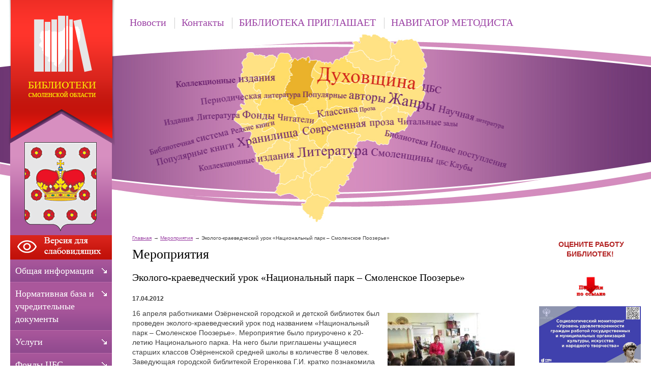

--- FILE ---
content_type: text/html;  charset=utf-8
request_url: http://duhovschina.library67.ru/meropriyatiya/ekologo-kraevedcheskij-urok-nacionalnyj-park-smolenskoe-poozere-/?cmd_version=set_full_version
body_size: 12915
content:
<!DOCTYPE html PUBLIC "-//W3C//DTD XHTML 1.1//EN" "http://www.w3.org/TR/xhtml11/DTD/xhtml11.dtd">
<html xmlns="http://www.w3.org/1999/xhtml" xml:lang="ru" >
    <head>
        <meta charset="utf-8"  content="text/html" />
        <title>Эколого-краеведческий урок «Национальный парк – Смоленское Поозерье». Мероприятия.  Муниципальное бюджетное учреждение культуры «Духовщинская централизованная библиотечная система» муниципального образования «Духовщинский муниципальный округ» Смоленской области</title>
        <meta name="description" content="Муниципальное бюджетное учреждение культуры «Духовщинская централизованная библиотечная система» муниципального образования «Духовщинский муниципальный округ» Смоленской области . Мероприятия. Эколого-краеведческий урок «Национальный парк – Смоленское Поозерье»" />
        <meta name="keywords" content="эколого-краеведческий урок «национальный парк – смоленское поозерье», мероприятия, " />
                <meta name='yandex-verification' content='6fe03c157035273e' />
                        <link rel=”alternate” type=”application/rss+xml” title=”” href=”duhovschina.library67.ru/files/rss/feed.rss” />
        <link rel="shortcut icon" href="/files/design/favicon.ico" type="image/png" />

                    <link rel="stylesheet" href="/skewer_build/libs/fancyBox/jquery.fancybox.css" type="text/css" media="screen, projection" />
                <link rel="stylesheet" href="/skewer_build/libs/datepicker/jquery.datepicker.css" type="text/css" media="screen, projection" />
                <link rel="stylesheet" href="/cache/css/default_default.css" type="text/css" media="screen, projection" />
        <!--[if IE 7 ]>        <link rel="stylesheet" href="/cache/css/default_ie-7.css" type="text/css" media="screen, projection" />
    <![endif]-->                            <script src="/skewer_build/libs/jquery/jquery.js" type="text/javascript" charset="utf-8"></script>
                <script src="/skewer_build/libs/fancyBox/jquery.mousewheel-3.0.6.pack.js" type="text/javascript" charset="utf-8"></script>
                <script src="/skewer_build/libs/fancyBox/jquery.fancybox.pack.js" type="text/javascript" charset="utf-8"></script>
                <script src="/skewer_build/libs/datepicker/jquery.datepicker.js" type="text/javascript" charset="utf-8"></script>
                <script src="/skewer_build/libs/datepicker/jquery.datepicker-ru.js" type="text/javascript" charset="utf-8"></script>
                <script src="/skewer_build/modules/Page/js/pageInit.js" type="text/javascript" charset="utf-8"></script>
                <script src="/skewer_build/modules/SpecMenu/js/SpecMenu.js" type="text/javascript" charset="utf-8"></script>
                <script src="/skewer_build/modules/EventsPicker/js/datepicker.js" type="text/javascript" charset="utf-8"></script>
                <script src="/skewer_build/modules/Poll/js/Poll.js" type="text/javascript" charset="utf-8"></script>
                <script src="/skewer_build/modules/Forms/js/formValidator.js" type="text/javascript" charset="utf-8"></script>
                <script src="/skewer_build/modules/Forms/js/jquery.validate.min.js" type="text/javascript" charset="utf-8"></script>
                <script src="/skewer_build/modules/Forms/js/message_ru.js" type="text/javascript" charset="utf-8"></script>
                <script src="/skewer_build/modules/Subscribe/js/Subscribe.js" type="text/javascript" charset="utf-8"></script>
                <script src="/skewer_build/modules/Menu/js/Menu.js" type="text/javascript" charset="utf-8"></script>
                <script src="/skewer_build/modules/Events/js/date.js" type="text/javascript" charset="utf-8"></script>
                <script src="/skewer_build/modules/Events/js/datepicker.js" type="text/javascript" charset="utf-8"></script>
    
        
    </head>
    <body sktag="page" class="" >
        <div class="l-container">
            <div class="container__page">
                <div class="container__content">
                    <div class="b-sppanel">
                        <div class="sppanel__wrap">
                            <div class="sppanel__item">
                                <div class="sppanel__title1">Размер шрифта:</div>
                                <a href="?svSize=1"><div class="sppanel__size1"></div></a>
                                <a href="?svSize=2"><div class="sppanel__size2"></div></a>
                                <a href="?svSize=3"><div class="sppanel__size3"></div></a>
                            </div>
                            <div class="sppanel__item">
                                <div class="sppanel__title1">Цвета сайта:</div>
                                <a href="?svColor=1"><div class="sppanel__color1"></div></a>
                                <a href="?svColor=2"><div class="sppanel__color2"></div></a>
                                <a href="?svColor=3"><div class="sppanel__color3"></div></a>
                            </div>
                            <div class="sppanel__item2">
                                <div class="sppanel__img"><a href="/?svNoimg=1"><span>Изображения:</span><ins></ins></a></div>
                                <div class="sppanel__prop">
                                    <span>Настройки:</span><ins></ins>
                                    <div class="sppanel__prop__wrap">
                                        <div class="sppanel__prop__item">
                                            <p><strong>Интервал между буквами (Кернинг):</strong></p>
                                            <p>
                                                <a href="?svSpace=1"><span class="sppanel__prop_space1 sppanel__prop_spaceon">Стандартный</span></a>
                                                <a href="?svSpace=2"><span class="sppanel__prop_space2">Средний</span></a>
                                                <a href="?svSpace=3"><span class="sppanel__prop_space3">Большой</span></a>
                                            </p>
                                        </div>
                                        <div class="sppanel__prop__item">
                                            <p><strong>Размер шрифта:</strong></p>
                                            <p>
                                                <a href="?svSize=1"><span class="sppanel__prop_size1 sppanel__prop_spaceon">14</span></a>
                                                <a href="?svSize=2"><span class="sppanel__prop_size2">20</span></a>
                                                <a href="?svSize=3"><span class="sppanel__prop_size3">28</span></a>
                                            </p>
                                        </div>
                                        <div class="sppanel__prop__item sppanel__prop__itemlast">
                                            <p><strong>Выбор цветовой схемы:</strong></p>
                                            <a href="?svColor=1"><div class="sppanel__prop__color1">Черным по белому</div></a>
                                            <a href="?svColor=3"><div class="sppanel__prop__color2">Белым по черному</div></a>
                                            <a href="?svColor=2"><div class="sppanel__prop__color3">Темно-синим по голубому</div></a>
                                        </div>
                                    </div>
                                </div>
                                <div class="sppanel__back"><a href="?cmd_version=set_full_version"><span>Обычная версия:</span><ins></ins></a></div>
                            </div>
                        </div>
                    </div>
                    <div class="b-pilot" sktag="page.head" sklayout="head">
                        <div class="b-logo " sktag="page.head.logo"><a href="/"><img src="/files/design/duhovschina.png"></a>
                                                </div>
                        <div class="pilot__1 "><p>
	<img alt="" src="/files/110/e4548c67ac3468a0f13932f40.png" style="width: 200px; height: 239px;" /></p>

                                                    </div>
                        <div class="pilot__2 "><div>
	<div>
		&nbsp;</div>
	<div>
		&nbsp;</div>
</div>
<p>
	<!---
	<img alt="" src="/files/110/v.gif" style="width: 34px; height: 34px; margin-left: 2px; margin-right: 2px; float: left;" /><img alt="" src="/files/110/f.gif" style="width: 34px; height: 34px; margin-left: 2px; margin-right: 2px; float: left;" /></p>
--></p>

                                                    </div>                
                        <div class="pilot__3 ">
                                                    </div>
                        <div class="pilot__4 ">
                                                    </div>
                        <div class="pilot__5 ">
                                                    </div>          
                    </div>
                    <div class="b-header" sklayout="head">
    <div class="b-headsp">
        <div class="headsp__box1">
            <div class="headsp__logotext">Муниципальное бюджетное учреждение культуры «Духовщинская централизованная библиотечная система» муниципального образования «Духовщинский муниципальный округ» Смоленской области</div>
            <div class="headsp__logotext2">Версия для слабовидящих</div>
            <div class="headsp__logotext3">8 (48166) 4-14-03</div>
        </div>
    </div>
    <div class="b-sevice" sktag="menu.top">
    <ul class="level-1" sktag="menu.top.level1">
                <li class="item-1"><span><a href="/"><ins></ins>Новости</a></span>
                </li>
                    <li class="item-1"><span><a href="/contacts/"><ins></ins>Контакты</a></span>
                </li>
                    <li class="item-1"><span><a href="/afisha/"><ins></ins>БИБЛИОТЕКА ПРИГЛАШАЕТ</a></span>
                    <ul class="level-2" sktag="menu.top.level2">
                                                    <li class="item-2"><a href="/afisha/plan-meropriyatij-na-2024/">План мероприятий на январь 2026 г.</a></li>
                                                                    <li class="item-2"><a href="/afisha/plan-osnovnyh-meropriyatij-bibli/">План основных мероприятий библиотек Духовщинской ЦБС на 2026 год</a></li>
                                                                    <li class="item-2 last2"><a href="/afisha/kluby-po-interesam/">Клубы по интересам </a></li>
                                            </ul>
                    </li>
                    <li class="item-1 last"><span><a href="/navigator-metodista/"><ins></ins>НАВИГАТОР МЕТОДИСТА</a></span>
                    <ul class="level-2" sktag="menu.top.level2">
                                                    <li class="item-2"><a href="/navigator-metodista/godovoj-plan/">Годовой план</a></li>
                                                                    <li class="item-2"><a href="/navigator-metodista/godovoj-otchet/">Годовой отчёт</a></li>
                                                                    <li class="item-2"><a href="/navigator-metodista/polozheniya-o-konkursah/">Конкурсы</a></li>
                                                                    <li class="item-2 last2"><a href="/navigator-metodista/v-pomosch-bibliotekaryam/">В помощь библиотекарям</a></li>
                                            </ul>
                    </li>
            </ul>
</div>

</div>

<div class="b-picture" sklayout="head" sktag="page.head"></div>

                    <div class="column  ">
                        <div class="column__center">
                            <div class="column__center-indent " sklayout="content">
                                <div class="b-path" sktag="menu.path">
    <ul>
            <li sktag="menu.path.a"><a href="/">Главная</a></li>
                            <li sktag="menu.path.a"><a href="/meropriyatiya/">Мероприятия</a></li>
                                <li sktag="menu.path.item"><span>Эколого-краеведческий урок «Национальный парк – Смоленское Поозерье»</span></li>
                </ul>
</div>
<div class="b-bannercenter" sklabel="bannerContentTop">
    
</div>
<div class="b-bannercenter" sklabel="bannerContentTop">
    
</div>
<div class="b-bannercenter" sklabel="bannerContentTop">
    
</div>
<div class="b-bannercenter" sklabel="bannerContentTop">
    
</div>
<div class="b-bannercenter" sklabel="bannerContentTop">
    
</div>
<h1 sktag="editor.h1">Мероприятия</h1><div class="b-news" sktag="modules.news">
            <p class="news-title" sktag="modules.news.title">Эколого-краеведческий урок «Национальный парк – Смоленское Поозерье»</p>
        <p class="news__date" sktag="modules.news.date">17.04.2012</p>
        <div class="b-editor" sktag="editor">
            <p>
	<a href="/files/268/dscf0632-1.jpg" class="js_use_resize" data-fancybox-group="button" ><img alt="" src="/files/268/resize/dscf0632-1_250_187.jpg" style="width: 250px; height: 187px; margin: 8px; float: right;" /></a>16 апреля работниками Озёрненской городской и детской библиотек был проведен эколого-краеведческий урок под названием &laquo;Национальный парк &ndash; Смоленское Поозерье&raquo;. Мероприятие было приурочено к 20-летию Национального парка. На него были приглашены учащиеся старших классов Озёрненской средней школы в количестве 8 человек. Заведующая городской библитекой Егоренкова Г.И. кратко познакомила присутствующих с историей создания парка, уточнила его границы, общую площадь и количество озёр.</p>
<p>
	На мероприятие был приглашён старший инспектор Национального парка Смоленское Поозерье Прокопьев Сергей Викторович. Он очень подробно познакомил ребят с флорой и фауной заповедной зоны, а также подробно рассказал о каждом озере. В своём рассказе особое внимание Сергей Викторович уделил экологии парка, недопустимости его загрязнения и уничтожения редких растений, птиц и зверей. Затем ребятам был показан небольшой фильм о Поозерье.</p>
<p>
	В заключение мероприятия заведующая детской библиотекой Медведева Г.И. познакомила присутствующих с книжной выставкой &laquo;Поозерье приглашает&raquo; и провела мини-викторину о Национальном парке.</p>

        </div>
                <p><a rel="nofollow" href="#" onclick="history.go(-1);return false;">Назад</a></p>
    </div>
<div class="b-formbox" sktag="modules.forms">
    <form id="form_48" method="post" action="/meropriyatiya/response/" enctype="multipart/form-data">
        <table>
                                        <tr>
    <td class="formbox__left">Контактное лицо<span class="formbox__mark">*</span></td>
    <td>
        <input type="text" class="formbox__input" name="person" id="person" value=""   />
        <p class="formbox__spectext"></p>
    </td>
</tr>                                <tr>
    <td class="formbox__left">E-mail<span class="formbox__mark">*</span></td>
    <td>
        <input type="text" class="formbox__input" name="email" id="email" value=""   />
        <p class="formbox__spectext"></p>
    </td>
</tr>                                <tr>
    <td class="formbox__left">
        <p>Ваш вопрос <span class="formbox__mark"> *</span></p>
    </td>
    <td>
        <textarea class="formbox__textarea" name="text" id="text" ></textarea>
    </td>
</tr>
                        <tr>
            <td class="formbox__left"></td>
            <td>
                <img src="/ajax/captcha.php?v=218" class="img_captcha" id="img_captcha" name="img_captcha" />
                <div class="formbox__captcha">
                    <input type="text" value="" name="captcha" id="captcha" />
                    <p>Введите текcт указанный на картинке</p>
                </div>
            </td>
        </tr>
                <tr>
            <td class="formbox__left"></td>
            <td>
                <p><span class="formbox__mark">*</span> - обязательные для заполнения поля</p>
            </td>
        </tr>
        <tr>
            <td class="formbox__left"></td>
            <td>
                <button class="b-formbox__btn" type="submit">Отправить</button>
            </td>
        </tr>
        </table>
        <input type="hidden" name="cmd" value='sendForm' />
        <input type="hidden" name="form_id" id="form_id" value="48" />
        <input type="hidden" id="_rules" value='{"rules":{"person":{"required":true,"maxlength":255},"email":{"required":true,"maxlength":255},"text":{"required":true,"maxlength":255},"captcha":{"required":1,"maxlength":50,"digits":1}}}' />
    </form>
</div>

                                
                                
                                
                            </div>
                        </div>

                                                <div class="column__left" sklayout="left">
                            <div class="column__left-indent">
                                                                                                            <div class="b-ssplink">
                                            <a href="?ssv">
                                                <img src="/files/3/button.png">
                                            </a>
                                        </div>
                                                                                                    <div class="b-menu context" sktag="menu.left">
    <ul class="level-1" sktag="menu.left.level1">
                <li class="item-1"><span><a href="/about/"><ins></ins>Общая информация</a></span>
                </li>
                    <li class="item-1"><span><a href="/normativnaya-baza/"><ins></ins>Нормативная база и учредительные документы</a></span>
                </li>
                    <li class="item-1"><span><a href="/uslugi/"><ins></ins>Услуги</a></span>
                </li>
                    <li class="item-1"><span><a href="/fondy-cbs/"><ins></ins>Фонды ЦБС</a></span>
                </li>
                            <li class="item-1 on-1"><span><a href="/meropriyatiya/"><ins></ins>Мероприятия</a></span>
                    <ul class="level-2" sktag="menu.left.level2">
                                                                                                                                                                                                                                                                                                                                                                                                                                                            </ul>
                    </li>
                    <li class="item-1"><span><a href="/otzyvy/"><ins></ins>Книга отзывов</a></span>
                </li>
                    <li class="item-1"><span><a href="/gallery/"><ins></ins>Фотогалерея</a></span>
                </li>
                            <li class="item-1"><span><a href="/zadat-vopros/"><ins></ins>Виртуальная справка</a></span>
                </li>
                    <li class="item-1"><span><a href="/nashi-izdaniya/"><ins></ins>Наши издания</a></span>
                </li>
                    <li class="item-1"><span><a href="/nezavisimaya-ocenka-kachestva/"><ins></ins>НЕЗАВИСИМАЯ ОЦЕНКА КАЧЕСТВА</a></span>
                </li>
                    <li class="item-1"><span><a href="/tekst-ankety/"><ins></ins>Текст анкеты</a></span>
                </li>
                    <li class="item-1"><span><a href="/informacionnaya-bazf-delovyh-lyu/"><ins></ins>Информационная база деловых людей субъектов Российской Федерации </a></span>
                </li>
                            <li class="item-1"><span><a href="/rezultat-provedeniya-specialnoj-/"><ins></ins>Результат проведения специальной оценки условий труда</a></span>
                </li>
                                    <li class="item-1"><span><a href="/chasto-zadavaemye-voprosy/"><ins></ins>Часто задаваемые вопросы</a></span>
                </li>
            </ul>
</div>
<div class="b-search" sktag="modules.search">
    <form method="GET" class="js-search" action="/search/">
        <button type="submit"></button>
        <div class="search_inputbox"><div><input value="" name="search_text" id="search_text" /></div></div>
    </form>
</div>
<div class="b-bannerleft" sklabel="bannerLeft">
    <p>
	<iframe height="500" id="widgetPosId" src="https://pos.gosuslugi.ru/og/widgets/view?type=[10,30,40]&amp;fontFamily=Arial&amp;maxPage=5&amp;maxElement=5&amp;updateFrequency=2000&amp;level=30&amp;municipality_id=66616000&amp;startTitleColor=000000&amp;startTextColor=666666&amp;startTextBtnColor=FFFFFF&amp;startBtnBgColor=0063B0&amp;widgetBorderColor=e3e8ee&amp;logoColor=ffffff&amp;phoneHeaderColor=0B40B3&amp;fillSvgHeadColor=ffffff&amp;backgroundColor=ffffff&amp;typeBgColor=F2F8FC&amp;selectColor=2c8ecc&amp;hoverSelectColor=116ca6&amp;itemColor=354052&amp;hoverItemColor=2c8ecc&amp;backgroundItemColor=f9f9fa&amp;paginationColor=000000&amp;backgroundPaginationColor=2862AC&amp;hoverPaginationColor=2862AC&amp;deviderColor=e3e8ee&amp;logoFs=16&amp;selectFs=25&amp;itemFs=15&amp;paginationFs=14&amp;widgetBorderFs=1&amp;startTitleFs=38&amp;startTextFs=18&amp;startTextBtnFs=16" style="border:0" width="200"></iframe></p>
<p>
	<a href="https://www.culture.ru/?ysclid=mj2o3nnnc2281840643"><img alt="" src="/files/265/6c769b1481cdfc515e2e14c95.jpg" style="width: 200px; height: 123px;" /></a></p>
<p>
	<a href="https://kultura.admin-smolensk.ru/zemskij-rabotnik-kultury/"><img alt="" src="/files/265/b_900_700_0_00_images_nov.jpg" style="width: 200px; height: 200px;" /></a></p>
<p>
	<a href="http://www.admin-smolensk.ru/" target="_blank"><img alt="Администрация Смоленской области" src="/files/78/adm.png" style="width: 200px; height: 108px; margin-top: 0px; margin-bottom: 0px;" /></a></p>
<p>
	<a href="http://kultura.admin-smolensk.ru/"><img alt="Департамент Смоленской области по культуре и туризму" src="/files/265/banner.jpg" style="width: 200px; height: 108px;" /></a></p>
<p>
	<a href="http://nasledie-smolensk.ru/"><img alt="Культурное наследие земли Смоленской" src="/files/78/nasled.png" style="width: 200px; height: 108px;" /></a></p>

    <p>
	<a href="http://histrf.ru/ru/rvio/activities/projects/item-1141"><img alt="" src="/files/265/e6ee299e0fbceed78cd762f7f.jpg" style="width: 200px; height: 96px;" /></a></p>

    <p>
	<a href="http://duhovschina.library67.ru/nezavisimaya-ocenka-kachestva/"><img alt="" src="/files/265/kartinka-nezavisim-ocenka.jpg" style="width: 200px; height: 67px;" /></a></p>
<p>
	<a href="http://duhovschina.library67.ru/tekst-ankety/"><img alt="" src="/files/265/230f99e43bc166a6c982ff275.jpg" style="width: 200px; height: 168px;" /></a></p>
<p>
	<a href="https://rusneb.ru/"><img alt="" src="/files/265/i222563.jpg" style="width: 200px; height: 155px;" /></a></p>

    <p>
	<a href="https://cloud.mail.ru/public/c5Uv/PetGvZNLr"><img alt="" src="/files/265/a50eab4af1ce5e64d05d75c48.jpg" style="width: 200px; height: 190px;" /></a></p>

</div>
                            </div>
                        </div>
                                                                        <div class="column__right" sklayout="right">
                            <div class="column__right-indent">
                                <div class="b-bannerright" sklabel="bannerRight">
    <p style="text-align: center;">
	<strong style="color: rgb(178, 34, 34);">&nbsp;ОЦЕНИТЕ РАБОТУ БИБЛИОТЕК!</strong></p>
<p style="text-align: center;">
	<strong style="color: rgb(178, 34, 34);">&nbsp;</strong><strong style="color: rgb(178, 34, 34);"><img alt="" src="/files/265/e246a7882936478faa703f7bc.gif" style="width: 60px; height: 60px;" /></strong></p>
<p>
	<a href="/meropriyatiya/qrkody/"><img alt="" src="/files/265/publikaciya1.png" style="width: 200px; height: 111px;" /></a></p>
<p>
	<img alt="" src="/files/265/smolenskaya-oblast.png" style="width: 200px; height: 113px;" /></p>

</div>
<div class="b-bannerright" sklabel="bannerRight">
    <p>
	<img alt="" src="/files/265/risunok5.png" style="width: 200px; height: 196px;" /></p>
<p>
	<a href="https://cloud.mail.ru/public/5huG/X8LfmWUaM"><img alt="" src="/files/265/ba328906350267c6daa09486f.jpg" style="width: 200px; height: 182px;" /></a></p>
<p>
	<img alt="" src="/files/265/1.gif" style="width: 200px; height: 87px;" /></p>
<p>
	&nbsp;&nbsp;<img alt="" src="/files/265/markirovka.jpg" style="text-align: center; width: 150px; height: 100px;" /></p>
<p>
	<a href="http://duhovschina.library67.ru/meropriyatiya/god-narodnogo-iskusstva/"><img alt="" src="/files/265/priglashenie_den_narodnog.jpg" style="width: 200px; height: 74px;" /></a></p>
<p>
	<a href="http://duhovschina.library67.ru/meropriyatiya/celevoe-obuchenie/"><img alt="" src="/files/265/tselevoe.jpg" style="width: 200px; height: 85px;" /></a></p>
<p>
	<a href="http://duhovschina.library67.ru/meropriyatiya/rodnoj-zemli-mnogogolose/"><img alt="" src="/files/265/7fdc87e1e6f42dff8db71379a.jpg" style="width: 200px; height: 141px;" /></a></p>
<p>
	<a href="http://duhovschina.library67.ru/meropriyatiya/geroicheskie-stranicy-v-istorii-/"><img alt="" src="/files/265/svo.jpg" style="width: 200px; height: 141px;" /></a></p>
<p>
	<a href="http://duhovschina.library67.ru/meropriyatiya/virtualnaya-galereya-eho-vojny-i/"><img alt="" src="/files/265/7a0dc2c2567b65f9c1aba3316.jpg" style="width: 200px; height: 141px;" /></a></p>
<p>
	<a href="http://duhovschina.library67.ru/meropriyatiya/potemkinskie-chteniya/"><img alt="" src="/files/265/8b757b538e0671fca611cfae0.jpg" style="width: 200px; height: 354px;" /></a></p>
<p>
	<a href="http://duhovschina.library67.ru/meropriyatiya/kalendar-znamenatelnyh-dat-duhov/"><img alt="" src="/files/265/261dbbd70826290cc6248a7bc.jpg" style="width: 200px; height: 141px;" /></a></p>
<p>
	<a href="/meropriyatiya/kulturnaya-stolica-2026/"><img alt="" src="/files/265/abe09168d2302aedfd64c5b9d.png" style="width: 200px; height: 113px;" /></a></p>
<p>
	<a href="https://www.anticorruption.life/upload/rules-files/pdf/ru-rules.pdf"><img alt="" src="/files/265/751768e7450e19c4c90071026.jpg" style="width: 200px; height: 94px;" /></a></p>
<p>
	<a href="https://duhov.admin-smolensk.ru/jur_pomo4/"><img alt="" src="/files/265/nrj7w94qw52sfvo8v1lcpns9z.jpg" style="width: 200px; height: 133px;" /></a></p>
<p>
	<img alt="" src="/files/265/whatsapp-image-2022-06-07.jpg" style="width: 200px; height: 64px;" /></p>
<p>
	&nbsp; &nbsp; &nbsp; &nbsp; &nbsp; &nbsp; &nbsp; &nbsp; &nbsp; &nbsp; &nbsp;<strong><u><em><span style="color: rgb(0, 0, 205);"><img alt="" src="/files/265/str.jpg" style="width: 30px; height: 30px;" /></span></em></u></strong></p>
<p>
	<span style="color:#0000cd;"><span style="font-size:22px;"><a href="https://vk.com/public196125463"><img alt="" src="/files/265/vk.jpg" style="width: 80px; height: 80px;" /></a>&nbsp; &nbsp;</span></span><span style="font-size: 22px; color: rgb(0, 0, 205);">&nbsp;</span><span style="font-size: 22px;"><a href="https://ok.ru/group/57552899342417/topics"><img alt="" src="/files/265/ok.jpg" style="width: 80px; height: 80px;" /></a></span></p>
<p>
	<a href="https://vk.com/away.php?to=https%3A%2F%2F%F1%EB%F3%E6%E1%E0%EF%EE%EA%EE%ED%F2%F0%E0%EA%F2%F3.%F0%F4%2F&amp;cc_key="><span style="font-size: 22px;"><img alt="" src="/files/265/5mulofgkmcm.jpg" style="width: 200px; height: 108px;" /></span></a></p>
<p>
	<img alt="" src="/files/265/9ff9c51cd9eb2b01deee83aff.jpg" style="font-size: 22px; width: 200px; height: 138px;" /></p>
<p>
	&nbsp;</p>
<p>
	<a href="http://duhovschina.library67.ru/pamyatka-invalida/"><img alt="" src="/files/265/b027ea1523218963fc344a700.jpg" style="width: 200px; height: 142px;" /></a></p>
<p>
	<a href="http://duhovschina.library67.ru/bibliotechnoe-obsluzhivanie-na-d/"><img alt="" src="/files/265/b35c4ecb74f68922405620f7b.jpg" style="width: 200px; height: 124px;" /></a></p>

</div>
<div class="b-bannerright" sklabel="bannerRight">
    <p>
	<a href="http://duhov.admin-smolensk.ru/administracia/"><img alt="" src="/files/265/risunok2.png" style="width: 200px; height: 150px;" /></a></p>
<p>
	<a href="http://duhovschina.museum67.ru/struktura/"><img alt="" src="/files/265/0ad8fc2ecde38e5c460fc2bb8.jpg" style="width: 200px; height: 139px;" /></a></p>

</div>
<div class="b-bannerright" sklabel="bannerRight">
    <div>
	<a href="https://pgu.admin-smolensk.ru:8443"><img alt="" src="/files/265/af35a57d1b060d8d7b441af81.jpg" style="width: 200px; height: 145px;" /></a></div>

</div>

                            </div>
                        </div>
                                                <div class="column__center-bg">
                            <div class="column__center-inside"></div>
                        </div>
                                                <div class="column__left-bg">
                            <div class="column__left-inside"></div>
                        </div>
                                                                        <div class="column__right-bg">
                            <div class="column__right-inside"></div>
                        </div>
                                            </div>
                    <div class="l-footerbox" sktag="page.footer">
                        <div class="footerbox__wrapper">
                            
                            <div class="l-grid">
                                <div class="grid__item1">
                                                                        <p>
	&copy; Муниципальное бюджетное учреждение культуры &laquo;Районная централизованная библиотечная система&raquo; муниципального образования &laquo;Духовщинский район&raquo; Смоленской области, 2026</p>

                                    <p>
	Web-canape &mdash; <a href="http://www.web-canape.ru/">создание сайтов</a> и <a href="http://www.web-canape.ru/seo/">продвижение</a></p>
                                </div>
                                <div class="grid__item2">
                                                                        <div class="b-counter">
                                        <noindex>
<script src="https://culturaltracking.ru/static/js/spxl.js" data-pixel-id="2685"></script>

<span class="counter__item">
<!-- Yandex.Metrika informer -->
<a href="http://metrika.yandex.ru/stat/?id=19870456&amp;from=informer"
target="_blank" rel="nofollow"><img src="//bs.yandex.ru/informer/19870456/3_1_FFFFFFFF_EFEFEFFF_0_pageviews"
style="width:88px; height:31px; border:0;" alt="Яндекс.Метрика" title="Яндекс.Метрика: данные за сегодня (просмотры, визиты и уникальные посетители)" onclick="try{Ya.Metrika.informer({i:this,id:19870456,type:0,lang:'ru'});return false}catch(e){}"/></a>
<!-- /Yandex.Metrika informer -->

<!-- Yandex.Metrika counter -->
<script type="text/javascript">
(function (d, w, c) {
    (w[c] = w[c] || []).push(function() {
        try {
            w.yaCounter19870456 = new Ya.Metrika({id:19870456,
                    webvisor:true,
                    clickmap:true,
                    trackLinks:true,
                    accurateTrackBounce:true});
        } catch(e) { }
    });

    var n = d.getElementsByTagName("script")[0],
        s = d.createElement("script"),
        f = function () { n.parentNode.insertBefore(s, n); };
    s.type = "text/javascript";
    s.async = true;
    s.src = (d.location.protocol == "https:" ? "https:" : "http:") + "//mc.yandex.ru/metrika/watch.js";

    if (w.opera == "[object Opera]") {
        d.addEventListener("DOMContentLoaded", f, false);
    } else { f(); }
})(document, window, "yandex_metrika_callbacks");
</script>
<noscript><div><img src="//mc.yandex.ru/watch/19870456" style="position:absolute; left:-9999px;" alt="" /></div></noscript>
<!-- /Yandex.Metrika counter -->
</span>
<span class="counter__item">
<!-- Rating@Mail.ru counter -->
<script type="text/javascript">//<![CDATA[
(function(w,n,d,r,s){d.write('<p><a href="http://top.mail.ru/jump?from=2304972">'+
'<img src="http://db.c2.b3.a2.top.mail.ru/counter?id=2304972;t=61;js=13'+
((r=d.referrer)?';r='+escape(r):'')+((s=w.screen)?';s='+s.width+'*'+s.height:'')+';_='+Math.random()+
'" style="border:0;" height="31" width="88" alt="Рейтинг@Mail.ru" /><\/a><\/p>');})(window,navigator,document);//]]>
</script><noscript><p><a href="http://top.mail.ru/jump?from=2304972">
<img src="http://db.c2.b3.a2.top.mail.ru/counter?id=2304972;t=61;js=na"
style="border:0;" height="31" width="88" alt="Рейтинг@Mail.ru" /></a></p></noscript>
<!-- //Rating@Mail.ru counter -->
</span>
<span class="counter__item">
<!--LiveInternet counter--><script type="text/javascript"><!--
document.write("<a href='http://www.liveinternet.ru/click' "+
"target=_blank><img src='//counter.yadro.ru/hit?t52.8;r"+
escape(document.referrer)+((typeof(screen)=="undefined")?"":
";s"+screen.width+"*"+screen.height+"*"+(screen.colorDepth?
screen.colorDepth:screen.pixelDepth))+";u"+escape(document.URL)+
";"+Math.random()+
"' alt='' title='LiveInternet: показано число просмотров и"+
" посетителей за 24 часа' "+
"border='0' width='88' height='31'><\/a>")
//--></script><!--/LiveInternet-->
</span></noindex>
                                    </div>
                                </div>
                                <div class="grid__item3">
                                                                        <p style="text-align: right;">
            <a href="/" class=""><ins></ins>Главная</a> |            <a href="/files/rss/feed.rss" class=""><ins></ins>RSS лента</a>    </p>
                                    <p style="text-align: right;">
	Смоленская область, г. Духовщина, ул.Смоленская, д.58/20<br />
	8 (48166) 4-14-03</p>
<div>
	&lt;script src=&#39;https://pos.gosuslugi.ru/bin/script.min.js&#39;&gt;&lt;/script&gt;&nbsp;</div>
<div>
	&lt;style&gt;</div>
<div>
	#js-show-iframe-wrapper{position:relative;display:flex;align-items:center;justify-content:center;width:100%;min-width:293px;max-width:100%;background:linear-gradient(138.4deg,#38bafe 26.49%,#2d73bc 79.45%);color:#fff;cursor:pointer}#js-show-iframe-wrapper .pos-banner-fluid *{box-sizing:border-box}#js-show-iframe-wrapper .pos-banner-fluid .pos-banner-btn_2{display:block;width:240px;min-height:56px;font-size:18px;line-height:24px;cursor:pointer;background:#0d4cd3;color:#fff;border:none;border-radius:8px;outline:0}#js-show-iframe-wrapper .pos-banner-fluid .pos-banner-btn_2:hover{background:#1d5deb}#js-show-iframe-wrapper .pos-banner-fluid .pos-banner-btn_2:focus{background:#2a63ad}#js-show-iframe-wrapper .pos-banner-fluid .pos-banner-btn_2:active{background:#2a63ad}@-webkit-keyframes fadeInFromNone{0%{display:none;opacity:0}1%{display:block;opacity:0}100%{display:block;opacity:1}}@keyframes fadeInFromNone{0%{display:none;opacity:0}1%{display:block;opacity:0}100%{display:block;opacity:1}}@font-face{font-family:LatoWebLight;src:url(https://pos.gosuslugi.ru/bin/fonts/Lato/fonts/Lato-Light.woff2) format(&quot;woff2&quot;),url(https://pos.gosuslugi.ru/bin/fonts/Lato/fonts/Lato-Light.woff) format(&quot;woff&quot;),url(https://pos.gosuslugi.ru/bin/fonts/Lato/fonts/Lato-Light.ttf) format(&quot;truetype&quot;);font-style:normal;font-weight:400}@font-face{font-family:LatoWeb;src:url(https://pos.gosuslugi.ru/bin/fonts/Lato/fonts/Lato-Regular.woff2) format(&quot;woff2&quot;),url(https://pos.gosuslugi.ru/bin/fonts/Lato/fonts/Lato-Regular.woff) format(&quot;woff&quot;),url(https://pos.gosuslugi.ru/bin/fonts/Lato/fonts/Lato-Regular.ttf) format(&quot;truetype&quot;);font-style:normal;font-weight:400}@font-face{font-family:LatoWebBold;src:url(https://pos.gosuslugi.ru/bin/fonts/Lato/fonts/Lato-Bold.woff2) format(&quot;woff2&quot;),url(https://pos.gosuslugi.ru/bin/fonts/Lato/fonts/Lato-Bold.woff) format(&quot;woff&quot;),url(https://pos.gosuslugi.ru/bin/fonts/Lato/fonts/Lato-Bold.ttf) format(&quot;truetype&quot;);font-style:normal;font-weight:400}</div>
<div>
	&lt;/style&gt;</div>
<div>
	&nbsp;</div>
<div>
	&lt;style&gt;</div>
<div>
	#js-show-iframe-wrapper .bf-2{position:relative;display:grid;grid-template-columns:var(--pos-banner-fluid-2__grid-template-columns);grid-template-rows:var(--pos-banner-fluid-2__grid-template-rows);width:100%;max-width:1060px;font-family:LatoWeb,sans-serif;box-sizing:border-box}#js-show-iframe-wrapper .bf-2__decor{grid-column:var(--pos-banner-fluid-2__decor-grid-column);grid-row:var(--pos-banner-fluid-2__decor-grid-row);padding:var(--pos-banner-fluid-2__decor-padding);background:var(--pos-banner-fluid-2__bg-url) var(--pos-banner-fluid-2__bg-position) no-repeat;background-size:var(--pos-banner-fluid-2__bg-size)}#js-show-iframe-wrapper .bf-2__logo-wrap{position:absolute;top:var(--pos-banner-fluid-2__logo-wrap-top);bottom:var(--pos-banner-fluid-2__logo-wrap-bottom);right:0;display:flex;flex-direction:column;align-items:flex-end;padding:var(--pos-banner-fluid-2__logo-wrap-padding);background:#2d73bc;border-radius:var(--pos-banner-fluid-2__logo-wrap-border-radius)}#js-show-iframe-wrapper .bf-2__logo{width:128px}#js-show-iframe-wrapper .bf-2__slogan{font-family:LatoWebBold,sans-serif;font-size:var(--pos-banner-fluid-2__slogan-font-size);line-height:var(--pos-banner-fluid-2__slogan-line-height);color:#fff}#js-show-iframe-wrapper .bf-2__content{padding:var(--pos-banner-fluid-2__content-padding)}#js-show-iframe-wrapper .bf-2__description{display:flex;flex-direction:column;margin-bottom:24px}#js-show-iframe-wrapper .bf-2__text{margin-bottom:12px;font-size:24px;line-height:32px;font-family:LatoWebBold,sans-serif;color:#fff}#js-show-iframe-wrapper .bf-2__text_small{margin-bottom:0;font-size:16px;line-height:24px;font-family:LatoWeb,sans-serif}#js-show-iframe-wrapper .bf-2__btn-wrap{display:flex;align-items:center;justify-content:center}</div>
<div>
	&lt;/style &gt;</div>
<div>
	&lt;div id=&#39;js-show-iframe-wrapper&#39;&gt;</div>
<div>
	&nbsp; &lt;div class=&#39;pos-banner-fluid bf-2&#39;&gt;</div>
<div>
	&nbsp;</div>
<div>
	&nbsp; &nbsp; &lt;div class=&#39;bf-2__decor&#39;&gt;</div>
<div>
	&nbsp; &nbsp; &nbsp; &lt;div class=&#39;bf-2__logo-wrap&#39;&gt;</div>
<div>
	&nbsp; &nbsp; &nbsp; &nbsp; &lt;img</div>
<div>
	&nbsp; &nbsp; &nbsp; &nbsp; &nbsp; class=&#39;bf-2__logo&#39;</div>
<div>
	&nbsp; &nbsp; &nbsp; &nbsp; &nbsp; src=&#39;https://pos.gosuslugi.ru/bin/banner-fluid/gosuslugi-logo.svg&#39;</div>
<div>
	&nbsp; &nbsp; &nbsp; &nbsp; &nbsp; alt=&#39;Госуслуги&#39;</div>
<div>
	&nbsp; &nbsp; &nbsp; &nbsp; /&gt;</div>
<div>
	&nbsp; &nbsp; &nbsp; &nbsp; &lt;div class=&#39;bf-2__slogan&#39;&gt;Решаем вместе&lt;/div &gt;</div>
<div>
	&nbsp; &nbsp; &nbsp; &lt;/div &gt;</div>
<div>
	&nbsp; &nbsp; &lt;/div &gt;</div>
<div>
	&nbsp; &nbsp; &lt;div class=&#39;bf-2__content&#39;&gt;</div>
<div>
	&nbsp;</div>
<div>
	&nbsp; &nbsp; &nbsp; &lt;div class=&#39;bf-2__description&#39;&gt;</div>
<div>
	&nbsp; &nbsp; &nbsp; &nbsp; &nbsp; &lt;span class=&#39;bf-2__text&#39;&gt;</div>
<div>
	&nbsp; &nbsp; &nbsp; &nbsp; &nbsp; &nbsp; Не убран мусор, яма на дороге, не горит фонарь?</div>
<div>
	&nbsp; &nbsp; &nbsp; &nbsp; &nbsp; &lt;/span &gt;</div>
<div>
	&nbsp; &nbsp; &nbsp; &nbsp; &lt;span class=&#39;bf-2__text bf-2__text_small&#39;&gt;</div>
<div>
	&nbsp; &nbsp; &nbsp; &nbsp; &nbsp; &nbsp; Столкнулись с проблемой&amp;nbsp;&mdash; сообщите о ней!</div>
<div>
	&nbsp; &nbsp; &nbsp; &nbsp; &nbsp; &lt;/span &gt;</div>
<div>
	&nbsp; &nbsp; &nbsp; &lt;/div &gt;</div>
<div>
	&nbsp;</div>
<div>
	&nbsp; &nbsp; &nbsp; &lt;div class=&#39;bf-2__btn-wrap&#39;&gt;</div>
<div>
	&nbsp; &nbsp; &nbsp; &nbsp; &lt;!-- pos-banner-btn_2 не удалять; другие классы не добавлять --&gt;</div>
<div>
	&nbsp; &nbsp; &nbsp; &nbsp; &lt;button</div>
<div>
	&nbsp; &nbsp; &nbsp; &nbsp; &nbsp; class=&#39;pos-banner-btn_2&#39;</div>
<div>
	&nbsp; &nbsp; &nbsp; &nbsp; &nbsp; type=&#39;button&#39;</div>
<div>
	&nbsp; &nbsp; &nbsp; &nbsp; &gt;Сообщить о проблеме</div>
<div>
	&nbsp; &nbsp; &nbsp; &nbsp; &lt;/button &gt;</div>
<div>
	&nbsp; &nbsp; &nbsp; &lt;/div &gt;</div>
<div>
	&nbsp;</div>
<div>
	&nbsp; &nbsp; &lt;/div &gt;</div>
<div>
	&nbsp;</div>
<div>
	&nbsp; &lt;/div &gt;</div>
<div>
	&lt;/div &gt;</div>
<div>
	&lt;script&gt;</div>
<div>
	&nbsp;</div>
<div>
	(function(){</div>
<div>
	&quot;use strict&quot;;function ownKeys(e,t){var o=Object.keys(e);if(Object.getOwnPropertySymbols){var n=Object.getOwnPropertySymbols(e);if(t)n=n.filter(function(t){return Object.getOwnPropertyDescriptor(e,t).enumerable});o.push.apply(o,n)}return o}function _objectSpread(e){for(var t=1;t&lt;arguments.length;t++){var o=null!=arguments[t]?arguments[t]:{};if(t%2)ownKeys(Object(o),true).forEach(function(t){_defineProperty(e,t,o[t])});else if(Object.getOwnPropertyDescriptors)Object.defineProperties(e,Object.getOwnPropertyDescriptors(o));else ownKeys(Object(o)).forEach(function(t){Object.defineProperty(e,t,Object.getOwnPropertyDescriptor(o,t))})}return e}function _defineProperty(e,t,o){if(t in e)Object.defineProperty(e,t,{value:o,enumerable:true,configurable:true,writable:true});else e[t]=o;return e}var POS_PREFIX_2=&quot;--pos-banner-fluid-2__&quot;,posOptionsInitial={&quot;grid-template-columns&quot;:&quot;100%&quot;,&quot;grid-template-rows&quot;:&quot;310px auto&quot;,&quot;decor-grid-column&quot;:&quot;initial&quot;,&quot;decor-grid-row&quot;:&quot;initial&quot;,&quot;decor-padding&quot;:&quot;30px 30px 0 30px&quot;,&quot;bg-url&quot;:&quot;url(&#39;https://pos.gosuslugi.ru/bin/banner-fluid/2/banner-fluid-bg-2-small.svg&#39;)&quot;,&quot;bg-position&quot;:&quot;calc(10% + 64px) calc(100% - 20px)&quot;,&quot;bg-size&quot;:&quot;cover&quot;,&quot;content-padding&quot;:&quot;0 30px 30px 30px&quot;,&quot;slogan-font-size&quot;:&quot;20px&quot;,&quot;slogan-line-height&quot;:&quot;32px&quot;,&quot;logo-wrap-padding&quot;:&quot;20px 30px 30px 40px&quot;,&quot;logo-wrap-top&quot;:&quot;0&quot;,&quot;logo-wrap-bottom&quot;:&quot;initial&quot;,&quot;logo-wrap-border-radius&quot;:&quot;0 0 0 80px&quot;},setStyles=function(e,t){Object.keys(e).forEach(function(o){t.style.setProperty(POS_PREFIX_2+o,e[o])})},removeStyles=function(e,t){Object.keys(e).forEach(function(e){t.style.removeProperty(POS_PREFIX_2+e)})};function changePosBannerOnResize(){var e=document.documentElement,t=_objectSpread({},posOptionsInitial),o=document.getElementById(&quot;js-show-iframe-wrapper&quot;),n=o?o.offsetWidth:document.body.offsetWidth;if(n&gt;405)t[&quot;slogan-font-size&quot;]=&quot;24px&quot;,t[&quot;logo-wrap-padding&quot;]=&quot;30px 50px 30px 70px&quot;;if(n&gt;500)t[&quot;grid-template-columns&quot;]=&quot;min-content 1fr&quot;,t[&quot;grid-template-rows&quot;]=&quot;100%&quot;,t[&quot;decor-grid-column&quot;]=&quot;2&quot;,t[&quot;decor-grid-row&quot;]=&quot;1&quot;,t[&quot;decor-padding&quot;]=&quot;30px 30px 30px 0&quot;,t[&quot;content-padding&quot;]=&quot;30px&quot;,t[&quot;bg-position&quot;]=&quot;0% calc(100% - 70px)&quot;,t[&quot;logo-wrap-padding&quot;]=&quot;30px 30px 24px 40px&quot;,t[&quot;logo-wrap-top&quot;]=&quot;initial&quot;,t[&quot;logo-wrap-bottom&quot;]=&quot;0&quot;,t[&quot;logo-wrap-border-radius&quot;]=&quot;80px 0 0 0&quot;;if(n&gt;585)t[&quot;bg-position&quot;]=&quot;0% calc(100% - 6px)&quot;;if(n&gt;800)t[&quot;bg-url&quot;]=&quot;url(&#39;https://pos.gosuslugi.ru/bin/banner-fluid/2/banner-fluid-bg-2.svg&#39;)&quot;,t[&quot;bg-position&quot;]=&quot;0% center&quot;;if(n&gt;1020)t[&quot;slogan-font-size&quot;]=&quot;32px&quot;,t[&quot;line-height&quot;]=&quot;40px&quot;,t[&quot;logo-wrap-padding&quot;]=&quot;30px 30px 24px 50px&quot;;setStyles(t,e)}changePosBannerOnResize(),window.addEventListener(&quot;resize&quot;,changePosBannerOnResize),window.onunload=function(){var e=document.documentElement;window.removeEventListener(&quot;resize&quot;,changePosBannerOnResize),removeStyles(posOptionsInitial,e)};</div>
<div>
	})()</div>
<div>
	&lt;/script&gt;</div>
<p style="text-align: right;">
	&nbsp;&lt;script&gt;Widget(&quot;https://pos.gosuslugi.ru/form&quot;, 222174)&lt;/script&gt;<a href="mailto:dux.bibl@mail.ru">dux.bibl@mail.ru</a></p>

                                </div>
                                <div class="grid__item4"><p>
	&lt;script async src=&quot;htt&lt;script async src=&quot;https://culturaltracking.ru/static/js/spxl.js?pixelId=32955&quot; data-pixel-id=&quot;32955&quot;&gt;&lt;/script&gt;ps://culturaltracking.ru/static/js/spxl.js?pixelId=32955&quot; data-pixel-id=&quot;32955&quot;&gt;&lt;/script&gt;</p>

                                                                    </div>
                            </div>
                            
                        </div>
                        <div class="footerbox__left"></div>
                        <div class="footerbox__right"></div>
                    </div>
                </div>
            </div>
            <div class="container__opera">
                <div class="container__field">
                    <div class="container__wrapper">
                        <div class="container__left"></div>
                        <div class="container__right"></div>
                    </div>
                </div>
            </div>
        </div>
    </body>
</html>



--- FILE ---
content_type: application/javascript; charset=utf-8
request_url: http://duhovschina.library67.ru/skewer_build/modules/Page/js/pageInit.js
body_size: 452
content:
/**
 * User: ArmiT
 * Date: 12.11.11
 * Time: 16:19
 */
$(function(){

    var bDebug = false;

    if(bDebug){

        console.log('Document rendered: %s',new Date());
    }//is debug

    $('.js_use_resize').fancybox({
        openEffect: 'fade',
        closeEffect: 'fade',
        nextEffect: 'none',
        prevEffect: 'none',
        arrows    : true,
        nextClick : true,
        mouseWheel: true
    });


});
